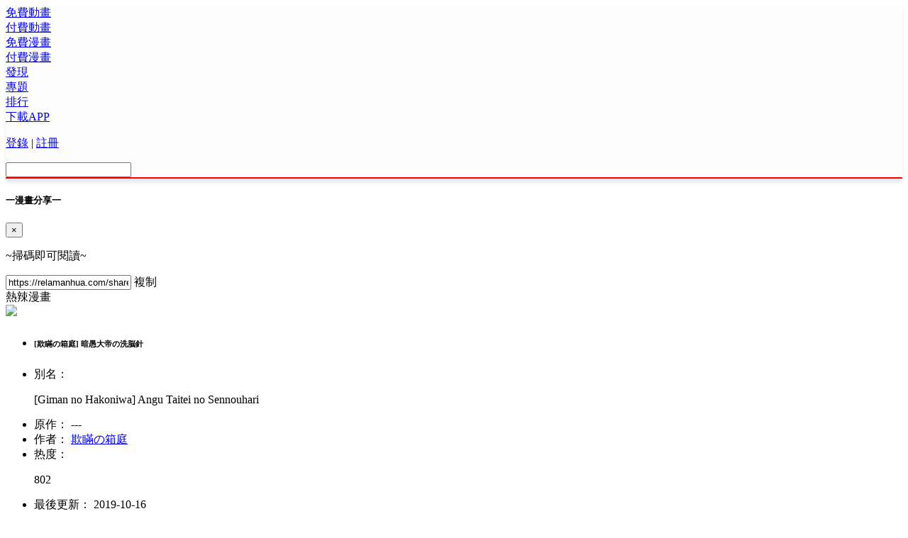

--- FILE ---
content_type: text/html; charset=utf-8
request_url: https://relamanhua.com/comic/angutaiteinosennouhari
body_size: 4379
content:



<!DOCTYPE html>
<html lang="zh-hant">

<head>
  <meta charset="UTF-8">
  <link rel="icon" href="https://s3.mangafunb.fun/static/favicon.ico" type="image/x-icon" />
  <link rel="shortcut icon" href="https://s3.mangafunb.fun/static/favicon.ico" type="image/x-icon" />

  <meta http-equiv="X-UA-Compatible" content="IE=edge,chrome=1">

  <meta name="description"
    content="熱辣漫畫 Hotmangas，為全球華人提供高質量 中文 全本漫畫，同人志。海賊王，火影忍者，哥布林殺手，進擊的巨人，龍珠，Magi魔笛，妖精尾巴，最新更新盡在熱辣漫畫。Fate/grand order，艦隊收集 艦娘，Granblue Fantasy 碧藍幻想，東方project，偶像大師，Love Live 同人志 18禁本子 全彩 應有盡有。" />
  <meta itemprop="keywords" content="熱辣漫畫_海賊王,哥布林殺手,漫畫,FGO,東方,艦娘,同人志,本子,更新">
  <meta name="keywords" content="熱辣漫畫_海賊王,哥布林殺手,漫畫,FGO,東方,艦娘,同人志,本子,更新">
  <meta itemprop="website" content="HotMangas">
  
<meta itemprop="page" content="漫畫詳情">


  <link rel="dns-prefetch" href="https://cdn.bootcdn.net/" />
  <link rel="preconnect" href="//www.google-analytics.com" />
  <link rel="preconnect" href="//www.googletagmanager.com" />
  <link rel="preconnect" href="//stats.g.doubleclick.net" />

  <link href="https://s3.mangafunb.fun/static/cdn/bootstrap.4.3.1.min.css" media="none" onload="this.media='all'" rel="stylesheet">
  <link rel="stylesheet" type="text/css" href="https://s3.mangafunb.fun/static/websiteV2/css/public20251212.css" media="none"
    onload="this.media='all'" />
  <script src="https://s3.mangafunb.fun/static/cdn/jquery.3.6.0.slim.min.js"></script>
  <script src="https://s3.mangafunb.fun/static/cdn/lazysizes.5.3.2.min.js"></script>
  <script src="https://s3.mangafunb.fun/static/cdn/bootstrap.4.3.1.min.js"></script>
  <script src="https://s3.mangafunb.fun/static/websiteV2/js20190704/public20251212.js"></script>
  <script async src="https://s3.mangafunb.fun/static/websiteV2/js20190704/http_request.js"></script>
  <script async src="https://s3.mangafunb.fun/static/websiteV2/js20190704/seek_util.js"></script>
  
<script src="https://cdn.bootcdn.net/ajax/libs/jquery.qrcode/1.0/jquery.qrcode.min.js"></script>
<script src="https://s3.mangafunb.fun/static/websiteV2/js20190704/image_util.js"></script>
<script src="https://s3.mangafunb.fun/static/websiteV2/js20190704/comic_detail20210902.js"></script>
<script src="https://s3.mangafunb.fun/static/websiteV2/js20190704/page20191014.js"></script>
<script src="https://s3.mangafunb.fun/static/websiteV2/js20190704/bundle202002131913.js"></script>
<script src="https://s3.mangafunb.fun/static/websiteV2/js20190704/comic_detail_pass20210902.js"></script>

   
  
<link rel="stylesheet" href="https://s3.mangafunb.fun/static/websiteV2/css/comic_detail20210902.css">

  <style>
    .allIcon {
      background-image: url("https://s3.mangafunb.fun/static/websiteV2/jpg/allMAX.png") !important;
    }

    .loadingIcon {
      background-image: url("https://s3.mangafunb.fun/static/websiteV2/jpg/loading.png") !important;
    }

    .loadingSwiperIcon {
      background-image: url("https://s3.mangafunb.fun/static/websiteV2/jpg/loading_swiper.png") !important;
    }

    .cartoonIcon {
      background-image: url("https://s3.mangafunb.fun/static/websiteV2/jpg/play_cartoon_icon.png") !important;
    }
  </style>


  <title>[欺瞞の箱庭] 暗愚大帝の洗脳針-[欺瞞の箱庭] 暗愚大帝の洗脳針漫畫-全一話-短篇-彩色漫画-在线阅读 - 熱辣漫畫 热辣漫画</title>
</head>

<!-- Google tag (gtag.js) -->
<script async src="https://www.googletagmanager.com/gtag/js?id=G-JPMLWJXFP2"></script>
<script>
  window.dataLayer = window.dataLayer || [];
  function gtag() { dataLayer.push(arguments); }
  gtag("js", new Date());
  gtag("config", "G-JPMLWJXFP2");
</script>

<body>
  
    


<header class="container-fluid"
        style="background:rgba(12, 11, 16, 0.01);border-bottom:2px solid red;box-shadow:0px 5px 5px 0px rgba(12,11,16,0.1);min-width: 1200px !important;">
  
  <div class="container header-log">
    <div class="row">
      <div class="col-1">
        <a href="/">
          <div class="log allIcon">
          </div>
        </a>
      </div>
      
      
        <div class="col-1">
          <div class="log-txt">
            <a href="/cartoonsfree">免費動畫</a>
            <div class="log-unboder"></div>
          </div>
        </div>
      

      
        <div class="col-1">
          <div class="log-txt">
            <a href="/cartoons?free_type=2">付費動畫</a>
            <div class="log-unboder"></div>
          </div>
        </div>
      

      
        <div class="col-1">
          <div class="log-txt">
            <a href="/comics?type=1">免費漫畫</a>
            <div class="log-unboder"></div>
          </div>
        </div>
      

      
        <div class="col-1">
          <div class="log-txt">
            <a href="/comics?type=2">付費漫畫</a>
            <div class="log-unboder"></div>
          </div>
        </div>
      
      
        <div class="col-1">
          <div class="log-txt">
            <a href="/filter">發現</a>
            <div class="log-unboder"></div>
          </div>
        </div>
      
      
        <div class="col-1">
          <div class="log-txt">
            <a href="/topic">專題</a>
            <div class="log-unboder"></div>
          </div>
        </div>
      

      
        <div class="col-1">
          <div class="log-txt">
            <a href="/rank?type=&amp;table=">排行</a>
            <div class="log-unboder"></div>
          </div>
        </div>
      

      
        <div class="col-1">
          <div class="log-txt">
            <a href="/download">下載APP</a>
            <div class="log-unboder"></div>
          </div>
        </div>
      
      <div class="col-3">
        <div class="row align-items-center header-input">
          <div class="col">
            
              <p>
                <a href="/web/login" target="_blank">登錄</a>
                <span>|</span>
                <a href="/web/login" target="_blank">註冊</a>
              </p>
            
            
              <div class="header-input-input">
                <div>
                  <input type="text" url="/search?type=1&q=">
                  <div class="header-input-input-icon allIcon">
                  </div>
                </div>
              </div>
            
          </div>
        </div>
      </div>
    </div>
  </div>
</header>


    



<div class="modal fade" id="exampleModal" tabindex="-1" role="dialog" aria-labelledby="exampleModalLabel"
  aria-hidden="true">
  <div class="modal-dialog" role="document">
    <div class="modal-content">
      <div class="modal-header alert-header">
        <h5 class="modal-title alert-header-h"><span>一</span>漫畫分享<span>一</span></h5>
        <button type="button" class="close alert-header-X" data-dismiss="modal" aria-label="Close">
          <span aria-hidden="true">&times;</span>
        </button>
      </div>
      <div class="modal-body alert-body">
        <div id="code"></div>
        <div class="alert-body-text">
          <p>~掃碼即可閱讀~</p>
          <div class="alert-body-input-box">
            <input class="alert-body-input" type="text" value="https://relamanhua.com/shared?redirect=https%3A%2F%2Frelamanhua.com%2Fcomic%2Fangutaiteinosennouhari" readonly>
            <span class="alert-box-input-box-copy" onclick="url_copy()">複制</span>
          </div>
        </div>
      </div>
      <div class="modal-footer alert-footer">
        <span>熱</span>辣漫畫
      </div>
    </div>
  </div>
</div>
<main class="content-box">
  <!-- 詳情頁內容開始 -->
  <div class="container comicParticulars-title">
    <div class="row">
      <div class="col-auto comicParticulars-title-left">
        <div class="comicParticulars-left-img loadingIcon">
          <img src="https://sa.mangafunb.fun/a/angutaiteinosennouhari/cover/1651445300.jpg.328x422.jpg">
        </div>
      </div>
      <div class="col-9 comicParticulars-title-right">
        <ul>
          <li>
            <h6 title="[欺瞞の箱庭] 暗愚大帝の洗脳針">[欺瞞の箱庭] 暗愚大帝の洗脳針</h6>
          </li>
          <li>
            <span>別名：</span>
            <p class="comicParticulars-right-txt">
              
              [Giman no Hakoniwa] Angu Taitei no Sennouhari
              
            </p>
          </li>
          <li>
            <span>原作：</span>
            <span class="comicParticulars-right-txt">
              
              ---
              
            </span>
          </li>
          <li>
            <span>作者：</span>
            <span class="comicParticulars-right-txt">
              
              
              
              <a href="/author/GimannoHakoniwa" target="_blank">欺瞞の箱庭</a>
              
              
              
            </span>
          </li>
          <li>
            <span>热度：</span>
            <p class="comicParticulars-right-txt">
              <span class="flameIcon allIcon"></span>802
            </p>
          </li>
          <li>
            <span class="comicParticulars-sigezi">最後更新：</span>
            <span class="comicParticulars-right-txt">2019-10-16</span>
          </li>
          <li>
            <span>狀態：</span>
            <span class="comicParticulars-right-txt">短篇</span>
          </li>
          <li>
            <span>題材：</span>
            <span class="comicParticulars-left-theme-all comicParticulars-tag">
              
              
              
              
              <a href="/comics?type=2&theme=COLOR" target="_blank">#彩色</a>
              
              
              
              
            </span>
          </li>
          <li>
            <span>標籤：</span>
            <span class="comicParticulars-left-theme-all comicParticulars-tag">
              
              
              
              
              
              <a href="/comics?type=2&male=male_anal" target="_blank">#肛交(男)</a>
              
              
              
              <a href="/comics?type=2&male=male_ahegao" target="_blank">#高潮臉/啊嘿顏(男)</a>
              
              
              
              <a href="/comics?type=2&male=male_amputee" target="_blank">#截肢(男)</a>
              
              
              
              <a href="/comics?type=2&male=male_blindfold" target="_blank">#蒙眼(男)</a>
              
              
              
              <a href="/comics?type=2&male=male_bodysuit" target="_blank">#連身衣(男)</a>
              
              
              
              <a href="/comics?type=2&male=male_corruption" target="_blank">#黑化(男)</a>
              
              
              
              <a href="/comics?type=2&male=male_males_only" target="_blank">#全男性(男)</a>
              
              
              
              <a href="/comics?type=2&male=male_muscle" target="_blank">#肌肉(男)</a>
              
              
              
              <a href="/comics?type=2&male=male_mind_break" target="_blank">#意識崩壞(男)</a>
              
              
              
              <a href="/comics?type=2&male=male_tentacles" target="_blank">#觸手(男)</a>
              
              
              
              
            </span>
          </li>
          <li>
            
            <a href="/comic/angutaiteinosennouhari/chapter/3637ab46-efcf-11e9-96e0-024352452ce0" target="_blank"
              class="btn comicParticulars-botton" tabindex="-1" role="button">開始閱讀</a>
            
            
            <a href="#" class="btn comicParticulars-botton collect" tabindex="-1" onclick="collect('2a3ccb50-efcf-11e9-96e0-024352452ce0')"
              role="button">加入書架</a>
            
            <a href="#" class="btn comicParticulars-botton" tabindex="-1" role="button" data-toggle="modal"
              data-target="#exampleModal" id="mode">分享</a>
          </li>
        </ul>
      </div>
    </div>
  </div>
  <div class="container comicParticulars-synopsis">
    <div class="theBoxModel-box theBoxModel-comic-detail-box-v2">
      內容簡介
    </div>
    <p class="intro">[欺瞞の箱庭] 暗愚大帝の洗脳針</p>
    <div class="upLoop"><span class="wargin">章節加載中，請稍等</span></div>
  </div>
  <div class="disposablePass" disposable="op0zzpvv.nzn.ocp"></div>
</main>

    <footer class="container-fluid footer">

  <div class="row align-items-center">
    <div class="col">
      <p>友情鏈接：
        <a href="https://hotmanga.github.io/hotmangaSite/" target="_blank">热辣漫画宣传站</a>
      </p>
      <p style="font-weight: 800;">Copyright 熱辣漫畫 &copy;2018-至今</p>
    </div>
  </div>

</footer>


</body>
<script defer>
  $(".loginOut").click(function () {
    var token = "";
    var strCookie = document.cookie; //將多cookie切割爲多個名/值對
    var arrCookie = strCookie.split("; ");
    for (var i = 0; i < arrCookie.length; i++) {
      var arr = arrCookie[i].split("=");
      if ("token" == arr[0]) {
        token = arr[1];
        break;
      }
    }
    request({
      type: "POST",
      timeout: 10000, // 超時時間 10 秒
      headers: {
        "Authorization": "Token " + token
      },
      url: API_URL + "/api/v1/logout",
      success: function (res) {
        window.location.reload(true);
      },
      error: function (err) {
        document.cookie = "name;expires=" + new Date(0).toUTCString() + ";domain=" + _host;
        document.cookie = "token;expires=" + new Date(0).toUTCString() + ";domain=" + _host;
        document.cookie = "uuid;expires=" + new Date(0).toUTCString() + ";domain=" + _host;
        document.cookie = "avatar;expires=" + new Date(0).toUTCString() + ";domain=" + _host;
        document.cookie = "create;expires=" + new Date(0).toUTCString() + ";domain=" + _host;
        document.cookie = "vip;expires=" + new Date(0).toUTCString() + ";domain=" + _host;
        document.cookie = "email;expires=" + new Date(0).toUTCString() + ";domain=" + _host;
      }
    });
  });

  function setWebp() {
    var expires = new Date();
    var expiresDate = new Date(expires.setTime(expires.getTime() + 9999999 * 60 * 60 * 1000));
    let img = new Image();
    let dataUrl = "[data-uri]";
    img.src = dataUrl;
    img.onload = function () {
      document.cookie = `webp=1;path=/;expires=${expiresDate}`;
    };
    img.onerror = function () {
      document.cookie = `webp=0;path=/;expires=${expiresDate}`;
    };
  }

  setWebp();
  ((function () {
    var callbacks = [],
      timeLimit = 50,
      open = false;
    setInterval(loop, 1);
    return {
      addListener: function (fn) {
        callbacks.push(fn);
      },
      cancleListenr: function (fn) {
        callbacks = callbacks.filter(function (v) {
          return v !== fn;
        });
      }
    };
    function loop() {
      var startTime = new Date();
      debugger;
      if (new Date() - startTime > timeLimit) {
        if (!open) {
          callbacks.forEach(function (fn) {
            fn.call(null);
          });
        }
        open = true;
        aboutBlank();
      } else {
        open = false;
      }
    }
  })()).addListener(function () {
    aboutBlank();
  });
  function aboutBlank() {
    let a = document.createElement('a');
    a.href = "about:blank";
    a.click();
  }
</script>


</html>